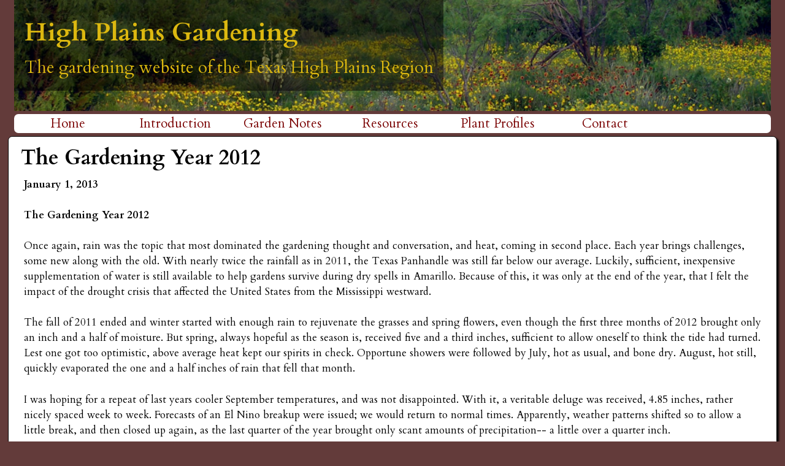

--- FILE ---
content_type: text/html; charset=utf-8
request_url: https://www.highplainsgardening.com/gardening-year-2012
body_size: 7992
content:
<!DOCTYPE html>
<!--[if IEMobile 7]><html class="iem7" lang="en" dir="ltr"><![endif]-->
<!--[if lte IE 6]><html class="lt-ie9 lt-ie8 lt-ie7" lang="en" dir="ltr"><![endif]-->
<!--[if (IE 7)&(!IEMobile)]><html class="lt-ie9 lt-ie8" lang="en" dir="ltr"><![endif]-->
<!--[if IE 8]><html class="lt-ie9" lang="en" dir="ltr"><![endif]-->
<!--[if (gte IE 9)|(gt IEMobile 7)]><!--><html lang="en" dir="ltr" prefix="content: http://purl.org/rss/1.0/modules/content/ dc: http://purl.org/dc/terms/ foaf: http://xmlns.com/foaf/0.1/ og: http://ogp.me/ns# rdfs: http://www.w3.org/2000/01/rdf-schema# sioc: http://rdfs.org/sioc/ns# sioct: http://rdfs.org/sioc/types# skos: http://www.w3.org/2004/02/skos/core# xsd: http://www.w3.org/2001/XMLSchema#"><!--<![endif]-->
<head>
<meta charset="utf-8" />
<link href="https://www.highplainsgardening.com/sites/all/themes/hpg_theme/images/touch-icon-h.png" rel="apple-touch-icon-precomposed" sizes="114x114" />
<link href="https://www.highplainsgardening.com/sites/all/themes/hpg_theme/images/touch-icon-m.png" rel="apple-touch-icon-precomposed" sizes="72x72" />
<link href="https://www.highplainsgardening.com/sites/all/themes/hpg_theme/images/touch-icon-l.png" rel="apple-touch-icon-precomposed" />
<link href="https://www.highplainsgardening.com/sites/all/themes/hpg_theme/images/touch-icon-l.png" rel="shortcut icon" />
<meta name="Generator" content="Drupal 7 (http://drupal.org)" />
<link rel="canonical" href="/gardening-year-2012" />
<link rel="shortlink" href="/node/48" />
<link rel="shortcut icon" href="https://www.highplainsgardening.com/sites/default/files/hummingbird_0.jpg" type="image/jpeg" />
<meta name="viewport" content="width=device-width, initial-scale=1" />
<meta name="MobileOptimized" content="width" />
<meta name="HandheldFriendly" content="true" />
<meta name="apple-mobile-web-app-capable" content="yes" />
<title>The Gardening Year 2012 | High Plains Gardening</title>
<style>
@import url("https://www.highplainsgardening.com/modules/system/system.base.css?s5tsb6");
@import url("https://www.highplainsgardening.com/modules/system/system.menus.css?s5tsb6");
@import url("https://www.highplainsgardening.com/modules/system/system.messages.css?s5tsb6");
@import url("https://www.highplainsgardening.com/modules/system/system.theme.css?s5tsb6");
</style>
<style>
@import url("https://www.highplainsgardening.com/sites/all/modules/jquery_update/replace/ui/themes/base/minified/jquery.ui.core.min.css?s5tsb6");
@import url("https://www.highplainsgardening.com/sites/all/modules/jquery_update/replace/ui/themes/base/minified/jquery.ui.theme.min.css?s5tsb6");
</style>
<style>
@import url("https://www.highplainsgardening.com/modules/comment/comment.css?s5tsb6");
@import url("https://www.highplainsgardening.com/sites/all/modules/date/date_api/date.css?s5tsb6");
@import url("https://www.highplainsgardening.com/sites/all/modules/date/date_popup/themes/datepicker.1.7.css?s5tsb6");
@import url("https://www.highplainsgardening.com/sites/all/modules/fences/field.css?s5tsb6");
@import url("https://www.highplainsgardening.com/modules/node/node.css?s5tsb6");
@import url("https://www.highplainsgardening.com/modules/search/search.css?s5tsb6");
@import url("https://www.highplainsgardening.com/modules/user/user.css?s5tsb6");
@import url("https://www.highplainsgardening.com/sites/all/modules/views_slideshow_xtra/views_slideshow_xtra_overlay/css/views_slideshow_xtra_overlay.css?s5tsb6");
@import url("https://www.highplainsgardening.com/sites/all/modules/views/css/views.css?s5tsb6");
</style>
<style>
@import url("https://www.highplainsgardening.com/sites/all/modules/colorbox/styles/default/colorbox_style.css?s5tsb6");
@import url("https://www.highplainsgardening.com/sites/all/modules/ctools/css/ctools.css?s5tsb6");
@import url("https://www.highplainsgardening.com/sites/all/modules/dhtml_menu/dhtml_menu.css?s5tsb6");
@import url("https://www.highplainsgardening.com/sites/all/modules/panels/css/panels.css?s5tsb6");
@import url("https://www.highplainsgardening.com/sites/all/modules/flexslider/assets/css/flexslider_img.css?s5tsb6");
@import url("https://www.highplainsgardening.com/sites/all/libraries/flexslider/flexslider.css?s5tsb6");
@import url("https://www.highplainsgardening.com/sites/all/modules/colorbox_swipe/colorbox_swipe.css?s5tsb6");
</style>
<style media="screen">
@import url("https://www.highplainsgardening.com/sites/all/themes/adaptivetheme/at_core/css/at.settings.style.headings.css?s5tsb6");
@import url("https://www.highplainsgardening.com/sites/all/themes/adaptivetheme/at_core/css/at.settings.style.image.css?s5tsb6");
@import url("https://www.highplainsgardening.com/sites/all/themes/adaptivetheme/at_core/css/at.settings.style.floatblocks.css?s5tsb6");
@import url("https://www.highplainsgardening.com/sites/all/themes/adaptivetheme/at_core/css/at.layout.css?s5tsb6");
@import url("https://www.highplainsgardening.com/sites/all/themes/hpg_theme/css/global.base.css?s5tsb6");
@import url("https://www.highplainsgardening.com/sites/all/themes/hpg_theme/css/global.styles.css?s5tsb6");
</style>
<link rel="stylesheet" href="https://www.highplainsgardening.com/sites/default/files/adaptivetheme/hpg_theme_files/hpg_theme.responsive.layout.css?s5tsb6" media="only screen" />
<style media="screen">
@import url("https://www.highplainsgardening.com/sites/default/files/adaptivetheme/hpg_theme_files/hpg_theme.fonts.css?s5tsb6");
</style>
<link rel="stylesheet" href="https://www.highplainsgardening.com/sites/all/themes/hpg_theme/css/responsive.smartphone.portrait.css?s5tsb6" media="only screen and (max-width:480px)" />
<link rel="stylesheet" href="https://www.highplainsgardening.com/sites/all/themes/hpg_theme/css/responsive.smartphone.landscape.css?s5tsb6" media="only screen and (min-width:481px) and (max-width:579px)" />
<link rel="stylesheet" href="https://www.highplainsgardening.com/sites/all/themes/hpg_theme/css/responsive.tablet.portrait.css?s5tsb6" media="only screen and (min-width:580px) and (max-width:768px)" />
<link rel="stylesheet" href="https://www.highplainsgardening.com/sites/all/themes/hpg_theme/css/responsive.tablet.landscape.css?s5tsb6" media="only screen and (min-width:769px) and (max-width:1024px)" />
<link rel="stylesheet" href="https://www.highplainsgardening.com/sites/all/themes/hpg_theme/css/responsive.desktop.css?s5tsb6" media="only screen and (min-width:1025px)" />
<style>
@import url("https://www.highplainsgardening.com/sites/default/files/fontyourface/font.css?s5tsb6");
</style>
<link rel="stylesheet" href="https://fonts.googleapis.com/css?family=Cardo:700,regular&amp;subset=greek-ext" media="all" />
<script src="https://www.highplainsgardening.com/sites/all/modules/jquery_update/replace/jquery/1.7/jquery.min.js?v=1.7.2"></script>
<script src="https://www.highplainsgardening.com/misc/jquery-extend-3.4.0.js?v=1.7.2"></script>
<script src="https://www.highplainsgardening.com/misc/jquery.once.js?v=1.2"></script>
<script src="https://www.highplainsgardening.com/misc/drupal.js?s5tsb6"></script>
<script src="https://www.highplainsgardening.com/sites/all/modules/jquery_update/replace/ui/ui/minified/jquery.ui.core.min.js?v=1.10.2"></script>
<script src="https://www.highplainsgardening.com/sites/all/modules/views_slideshow_xtra/views_slideshow_xtra_overlay/js/views_slideshow_xtra_overlay.js?s5tsb6"></script>
<script src="https://www.highplainsgardening.com/sites/all/libraries/colorbox/jquery.colorbox-min.js?s5tsb6"></script>
<script src="https://www.highplainsgardening.com/sites/all/modules/colorbox/js/colorbox.js?s5tsb6"></script>
<script src="https://www.highplainsgardening.com/sites/all/modules/colorbox/styles/default/colorbox_style.js?s5tsb6"></script>
<script src="https://www.highplainsgardening.com/sites/all/modules/dhtml_menu/dhtml_menu.js?s5tsb6"></script>
<script src="https://www.highplainsgardening.com/sites/all/modules/image_caption/image_caption.min.js?s5tsb6"></script>
<script src="https://www.highplainsgardening.com/sites/all/libraries/flexslider/jquery.flexslider-min.js?s5tsb6"></script>
<script src="https://www.highplainsgardening.com/sites/all/modules/google_analytics/googleanalytics.js?s5tsb6"></script>
<script>(function(i,s,o,g,r,a,m){i["GoogleAnalyticsObject"]=r;i[r]=i[r]||function(){(i[r].q=i[r].q||[]).push(arguments)},i[r].l=1*new Date();a=s.createElement(o),m=s.getElementsByTagName(o)[0];a.async=1;a.src=g;m.parentNode.insertBefore(a,m)})(window,document,"script","https://www.google-analytics.com/analytics.js","ga");ga("create", "UA-59489227-1", {"cookieDomain":"auto"});ga("send", "pageview");</script>
<script src="https://www.highplainsgardening.com/sites/all/themes/hpg_theme/responsive-views-slideshow.js?s5tsb6"></script>
<script>jQuery.extend(Drupal.settings, {"basePath":"\/","pathPrefix":"","ajaxPageState":{"theme":"hpg_theme","theme_token":"wlwEbYPX4IcQW33Ft1D3eTrrpLgoqly9KY4H8LxkmOY","js":{"sites\/all\/modules\/flexslider\/assets\/js\/flexslider.load.js":1,"sites\/all\/libraries\/jquery.event.move\/js\/jquery.event.move.js":1,"sites\/all\/libraries\/jquery.event.swipe\/js\/jquery.event.swipe.js":1,"sites\/all\/modules\/colorbox_swipe\/colorbox_swipe.js":1,"sites\/all\/modules\/jquery_update\/replace\/jquery\/1.7\/jquery.min.js":1,"misc\/jquery-extend-3.4.0.js":1,"misc\/jquery.once.js":1,"misc\/drupal.js":1,"sites\/all\/modules\/jquery_update\/replace\/ui\/ui\/minified\/jquery.ui.core.min.js":1,"sites\/all\/modules\/views_slideshow_xtra\/views_slideshow_xtra_overlay\/js\/views_slideshow_xtra_overlay.js":1,"sites\/all\/libraries\/colorbox\/jquery.colorbox-min.js":1,"sites\/all\/modules\/colorbox\/js\/colorbox.js":1,"sites\/all\/modules\/colorbox\/styles\/default\/colorbox_style.js":1,"sites\/all\/modules\/dhtml_menu\/dhtml_menu.js":1,"sites\/all\/modules\/image_caption\/image_caption.min.js":1,"sites\/all\/libraries\/flexslider\/jquery.flexslider-min.js":1,"sites\/all\/modules\/google_analytics\/googleanalytics.js":1,"0":1,"sites\/all\/themes\/hpg_theme\/responsive-views-slideshow.js":1},"css":{"modules\/system\/system.base.css":1,"modules\/system\/system.menus.css":1,"modules\/system\/system.messages.css":1,"modules\/system\/system.theme.css":1,"misc\/ui\/jquery.ui.core.css":1,"misc\/ui\/jquery.ui.theme.css":1,"modules\/comment\/comment.css":1,"sites\/all\/modules\/date\/date_api\/date.css":1,"sites\/all\/modules\/date\/date_popup\/themes\/datepicker.1.7.css":1,"modules\/field\/theme\/field.css":1,"modules\/node\/node.css":1,"modules\/search\/search.css":1,"modules\/user\/user.css":1,"sites\/all\/modules\/views_slideshow_xtra\/views_slideshow_xtra_overlay\/css\/views_slideshow_xtra_overlay.css":1,"sites\/all\/modules\/views\/css\/views.css":1,"sites\/all\/modules\/colorbox\/styles\/default\/colorbox_style.css":1,"sites\/all\/modules\/ctools\/css\/ctools.css":1,"sites\/all\/modules\/dhtml_menu\/dhtml_menu.css":1,"sites\/all\/modules\/panels\/css\/panels.css":1,"sites\/all\/modules\/flexslider\/assets\/css\/flexslider_img.css":1,"sites\/all\/libraries\/flexslider\/flexslider.css":1,"sites\/all\/modules\/colorbox_swipe\/colorbox_swipe.css":1,"sites\/all\/themes\/adaptivetheme\/at_core\/css\/at.settings.style.headings.css":1,"sites\/all\/themes\/adaptivetheme\/at_core\/css\/at.settings.style.image.css":1,"sites\/all\/themes\/adaptivetheme\/at_core\/css\/at.settings.style.floatblocks.css":1,"sites\/all\/themes\/adaptivetheme\/at_core\/css\/at.layout.css":1,"sites\/all\/themes\/hpg_theme\/css\/global.base.css":1,"sites\/all\/themes\/hpg_theme\/css\/global.styles.css":1,"public:\/\/adaptivetheme\/hpg_theme_files\/hpg_theme.responsive.layout.css":1,"public:\/\/adaptivetheme\/hpg_theme_files\/hpg_theme.fonts.css":1,"sites\/all\/themes\/hpg_theme\/css\/responsive.smartphone.portrait.css":1,"sites\/all\/themes\/hpg_theme\/css\/responsive.smartphone.landscape.css":1,"sites\/all\/themes\/hpg_theme\/css\/responsive.tablet.portrait.css":1,"sites\/all\/themes\/hpg_theme\/css\/responsive.tablet.landscape.css":1,"sites\/all\/themes\/hpg_theme\/css\/responsive.desktop.css":1,"sites\/default\/files\/fontyourface\/font.css":1,"https:\/\/fonts.googleapis.com\/css?family=Cardo:700,regular\u0026subset=greek-ext":1}},"colorbox":{"transition":"fade","speed":"200","opacity":"0.85","slideshow":false,"slideshowAuto":false,"slideshowSpeed":"2500","slideshowStart":"start slideshow","slideshowStop":"stop slideshow","current":"{current} of {total}","previous":"\u00ab Prev","next":"Next \u00bb","close":"Close","overlayClose":true,"returnFocus":true,"maxWidth":"98%","maxHeight":"98%","initialWidth":"300","initialHeight":"250","fixed":true,"scrolling":true,"mobiledetect":true,"mobiledevicewidth":"320px"},"dhtmlMenu":{"nav":"open","animation":{"effects":{"height":"height","opacity":"opacity"},"speed":500},"effects":{"siblings":"close-same-tree","children":"none","remember":0},"filter":{"type":"blacklist","list":[]}},"flexslider":{"optionsets":{"banner":{"namespace":"flex-","selector":".slides \u003E li","easing":"swing","direction":"vertical","reverse":false,"smoothHeight":false,"startAt":0,"animationSpeed":600,"initDelay":0,"useCSS":true,"touch":false,"video":false,"keyboard":false,"multipleKeyboard":false,"mousewheel":0,"controlsContainer":".flex-control-nav-container","sync":"","asNavFor":"","itemWidth":0,"itemMargin":0,"minItems":0,"maxItems":0,"move":0,"animation":"fade","slideshow":true,"slideshowSpeed":"7000","directionNav":false,"controlNav":false,"prevText":"Previous","nextText":"Next","pausePlay":false,"pauseText":"Pause","playText":"Play","randomize":false,"thumbCaptions":false,"thumbCaptionsBoth":false,"animationLoop":true,"pauseOnAction":true,"pauseOnHover":false,"manualControls":""}},"instances":{"flexslider-1":"banner"}},"googleanalytics":{"trackOutbound":1,"trackMailto":1,"trackDownload":1,"trackDownloadExtensions":"7z|aac|arc|arj|asf|asx|avi|bin|csv|doc(x|m)?|dot(x|m)?|exe|flv|gif|gz|gzip|hqx|jar|jpe?g|js|mp(2|3|4|e?g)|mov(ie)?|msi|msp|pdf|phps|png|ppt(x|m)?|pot(x|m)?|pps(x|m)?|ppam|sld(x|m)?|thmx|qtm?|ra(m|r)?|sea|sit|tar|tgz|torrent|txt|wav|wma|wmv|wpd|xls(x|m|b)?|xlt(x|m)|xlam|xml|z|zip","trackColorbox":1},"urlIsAjaxTrusted":{"\/search\/node":true}});</script>
</head>
<body class="html not-front not-logged-in no-sidebars page-node page-node- page-node-48 node-type-garden-note site-name-hidden">
  <div id="skip-link">
    <a href="#main-content" class="element-invisible element-focusable">Skip to main content</a>
  </div>
    <div id="page" class="container page ssc-n ssw-n ssa-l sss-n btc-n btw-b bta-l bts-n ntc-n ntw-b nta-l nts-n ctc-n ctw-b cta-l cts-n ptc-n ptw-b pta-l pts-n">

  <!-- region: Leaderboard -->
  
  <header id="header" class="clearfix" role="banner">

          <!-- start: Branding -->
      <div id="branding" class="branding-elements clearfix">

        
                  <!-- start: Site name and Slogan hgroup -->
          <hgroup class="element-invisible" id="name-and-slogan">

                          <h1 class="element-invisible" id="site-name"><a href="/" title="Home page">High Plains Gardening</a></h1>
            
            
          </hgroup><!-- /end #name-and-slogan -->
        
      </div><!-- /end #branding -->
    
    <!-- region: Header -->
    <div class="region region-header"><div class="region-inner clearfix"><div id="block-views-flexsider-banner-block" class="block block-views no-title" ><div class="block-inner clearfix">  
  
  <div class="block-content content"><div class="view view-flexsider-banner view-id-flexsider_banner view-display-id-block view-dom-id-2c15e960f6abea8d31ca99d62220a185">
        
  
  
      <div class="view-content">
      <div  id="flexslider-1" class="flexslider optionset-banner">
  <ul class="slides"><li><article id="node-436" class="node node-banner-slide article ia-n clearfix" about="/banner-5" typeof="sioc:Item foaf:Document" role="article">

  <div class="slide-image">
    <div class="field field-name-field-banner-image field-type-image field-label-hidden view-mode-flexslider"><div class="field-items"><figure class="clearfix field-item even"><img typeof="foaf:Image" class="image-style-banner-slide" src="https://www.highplainsgardening.com/sites/default/files/styles/banner_slide/public/banners/banner5.png?itok=2vOCTtwI" width="1024" height="150" alt="" /></figure></div></div>  </div>
  <div class="slide-overlay">
    <div class="slide-overlay-inner">
      <h1>High Plains Gardening</h1>
      <p>The gardening website of the Texas High Plains Region</p>
    </div>
  </div>

</article>
</li>
<li><article id="node-435" class="node node-banner-slide article ia-n clearfix" about="/banner-4" typeof="sioc:Item foaf:Document" role="article">

  <div class="slide-image">
    <div class="field field-name-field-banner-image field-type-image field-label-hidden view-mode-flexslider"><div class="field-items"><figure class="clearfix field-item even"><img typeof="foaf:Image" class="image-style-banner-slide" src="https://www.highplainsgardening.com/sites/default/files/styles/banner_slide/public/banners/banner4.png?itok=oe4fnicC" width="1024" height="150" alt="" /></figure></div></div>  </div>
  <div class="slide-overlay">
    <div class="slide-overlay-inner">
      <h1>High Plains Gardening</h1>
      <p>The gardening website of the Texas High Plains Region</p>
    </div>
  </div>

</article>
</li>
<li><article id="node-434" class="node node-banner-slide article ia-n clearfix" about="/banner-3" typeof="sioc:Item foaf:Document" role="article">

  <div class="slide-image">
    <div class="field field-name-field-banner-image field-type-image field-label-hidden view-mode-flexslider"><div class="field-items"><figure class="clearfix field-item even"><img typeof="foaf:Image" class="image-style-banner-slide" src="https://www.highplainsgardening.com/sites/default/files/styles/banner_slide/public/banners/banner3.png?itok=IiDUCc0o" width="1024" height="150" alt="" /></figure></div></div>  </div>
  <div class="slide-overlay">
    <div class="slide-overlay-inner">
      <h1>High Plains Gardening</h1>
      <p>The gardening website of the Texas High Plains Region</p>
    </div>
  </div>

</article>
</li>
<li><article id="node-433" class="node node-banner-slide article ia-n clearfix" about="/banner2" typeof="sioc:Item foaf:Document" role="article">

  <div class="slide-image">
    <div class="field field-name-field-banner-image field-type-image field-label-hidden view-mode-flexslider"><div class="field-items"><figure class="clearfix field-item even"><img typeof="foaf:Image" class="image-style-banner-slide" src="https://www.highplainsgardening.com/sites/default/files/styles/banner_slide/public/banners/banner2.png?itok=zLUTUSK7" width="1024" height="150" alt="" /></figure></div></div>  </div>
  <div class="slide-overlay">
    <div class="slide-overlay-inner">
      <h1>High Plains Gardening</h1>
      <p>The gardening website of the Texas High Plains Region</p>
    </div>
  </div>

</article>
</li>
<li><article id="node-406" class="node node-banner-slide article ia-n clearfix" about="/yellow-and-purple-flowers" typeof="sioc:Item foaf:Document" role="article">

  <div class="slide-image">
    <div class="field field-name-field-banner-image field-type-image field-label-hidden view-mode-flexslider"><div class="field-items"><figure class="clearfix field-item even"><img typeof="foaf:Image" class="image-style-banner-slide" src="https://www.highplainsgardening.com/sites/default/files/styles/banner_slide/public/banners/banner1.png?itok=X1ZEpXl0" width="1024" height="150" alt="" /></figure></div></div>  </div>
  <div class="slide-overlay">
    <div class="slide-overlay-inner">
      <h1>High Plains Gardening</h1>
      <p>The gardening website of the Texas High Plains Region</p>
    </div>
  </div>

</article>
</li>
</ul></div>
    </div>
  
  
  
  
  
  
</div></div>
  </div></div></div></div>
  </header>

  <!-- Navigation elements -->
    <div id="primary-menu-bar" class="nav clearfix"><nav  role="navigation" class="primary-menu-wrapper menu-wrapper clearfix"><h2 class="element-invisible">Main menu</h2><ul class="menu primary-menu clearfix"><li class="menu-218 first"><a href="/">Home</a></li><li class="menu-1615"><a href="/introduction">Introduction</a></li><li class="menu-1550"><a href="/garden-notes">Garden Notes</a></li><li class="menu-1617"><a href="/resources-gardening">Resources</a></li><li class="menu-1659"><a href="/plant-profiles">Plant Profiles</a></li><li class="menu-1639 last"><a href="/contact-angie-hanna">Contact</a></li></ul></nav></div>  
  <!-- Breadcrumbs -->
  
  <!-- Messages and Help -->
    
  <!-- region: Secondary Content -->
  
  <div id="columns" class="columns clearfix">
    <div id="content-column" class="content-column" role="main">
      <div class="content-inner">

        <!-- region: Highlighted -->
        
        <section id="main-content">

          
                      <header id="main-content-header" class="clearfix">

                              <h1 id="page-title">
                  The Gardening Year 2012                </h1>
              
              
            </header>
          
          <!-- region: Main Content -->
                      <div id="content" class="region">
              <div id="block-system-main" class="block block-system no-title" >  
  
  <article id="node-48" class="node node-garden-note article ia-n clearfix" about="/gardening-year-2012" typeof="sioc:Item foaf:Document" role="article">
  
  
  
  <div class="node-content">
    <div class="field field-name-body field-type-text-with-summary field-label-hidden view-mode-full"><div class="field-items"><div class="field-item even" property="content:encoded"> <p><strong>January 1, 2013</strong></p>
<p><strong>The Gardening Year 2012</strong></p>
<p>Once again, rain was the topic that most dominated the gardening thought and conversation, and heat, coming in second place. Each year brings challenges, some new along with the old. With nearly twice the rainfall as in 2011, the Texas Panhandle was still far below our average. Luckily, sufficient, inexpensive supplementation of water is still available to help gardens survive during dry spells in Amarillo. Because of this, it was only at the end of the year, that I felt the impact of the drought crisis that affected the United States from the Mississippi westward.</p>
<p>The fall of 2011 ended and winter started with enough rain to rejuvenate the grasses and spring flowers, even though the first three months of 2012 brought only an inch and a half of moisture. But spring, always hopeful as the season is, received five and a third inches, sufficient to allow oneself to think the tide had turned. Lest one got too optimistic, above average heat kept our spirits in check. Opportune showers were followed by July, hot as usual, and bone dry. August, hot still, quickly evaporated the one and a half inches of rain that fell that month.</p>
<p>I was hoping for a repeat of last years cooler September temperatures, and was not disappointed. With it, a veritable deluge was received, 4.85 inches, rather nicely spaced week to week. Forecasts of an El Nino breakup were issued; we would return to normal times. Apparently, weather patterns shifted so to allow a little break, and then closed up again, as the last quarter of the year brought only scant amounts of precipitation-- a little over a quarter inch.</p>
<p>In all, about thirteen and three quarters inches of precipitation were recorded at our home, surprisingly more than the official total. But as we observe, rain falls much as colors are scattered on a patchwork quilt. Likewise hail falls indiscriminately on xeriscape and vegetable gardens alike. As is customary, my few hostas and other large leaf plants suffered dings and tears thrice in early spring, and not again after. My frost sensitive succulents hadn't yet emerged from winter's protection and made it through the year undented for a change. However some north side growers were hammered out by hail at September's end.</p>
<p>We had more clouds in 2012 than 2011. I gauge this by the numerous notations in my journal where I recorded amounts of moisture that were too little to be measured: 14 notations of traces, and 6 incidents of sprinkles noted. Many days looked promising but ended without fulfillment, not even with a drop. Tell me, if a drop falls from heaven, unnoticed, before evaporating, is it rain?</p>
<p>But because of timeliness of the rain we did receive, it seemed to me a much better year than that horrible hot and dry year of 2011. How far have I come, in only the second year of a devastating drought, to view 14 inches as a better year, even a good year, when our expectations had demanded 20 inches every other year? Grasses and forbes returned in a limited way in the spring restoring a sense of normality. Garden blooms appeared normal in quantity, though weeks earlier than usual for nearly all flower genera, sometimes blooming as much as 6 weeks early. Month after month was pronounced the hottest average on record in many regions, thankfully for us, again, not as severe as 2011. It wasn't just the warmer daytime highs that affect plants blooming, but the nighttime highs, which exceeded norms much of the year.</p>
<p>Surprisingly, the early blooms didn't appear to hurt longevity of flower displays. With no damaging spring freezes, once we passed our last freeze on March 20<sup>th</sup> (low of 25°), the closest we came to a frost was April 4<sup>th</sup> coming in at 35°, not cold enough to matter to anything but sub-tropicals set out too early. Even mid summer flowers took the initiative to bloom a month or more before schedule.</p>
<p>Because of September's abundant rainfall, once again Amarillo experienced an exceptional autumnal display in both leaf and flower. There is no better time to live in the Texas Panhandle than the fall, nor better place on the globe. The fall season after spring's high winds, followed by summer's high temperatures on the High Plains is ideal. Fall's temperatures, though still warmer on the average, managed to interrupt the bloom cycle only slightly by falling briefly to 32° on October 8<sup>th</sup>, then freezing more definitely at the end of October – a little frost on the Halloween pumpkin this year. Frost blankets thrown over tender plants could prolong the harvest. By Thanksgiving, I thought the weather normalized for year's end, wishing it were warmer throughout December once again.</p>
<p>One problem I wrestled with was seasonality. My timing for planting seeds and plants was out of sync with our unseasonable conditions. The warmer spring wreaked havoc with cool season crops unless one guessed right on early planting. Spring's volatility teaches a gardener patience. But if one waited, the early soil warming caused early bolting as well. Many annual and perennial plants died again in late spring planting, and probably most if planted in summer (not a good idea in the best of years, but still possible). Walking the tightrope to seek an optimal planting timeline is risky at best.</p>
<p>Fall brought some ups and downs of temperatures, early cooling around Labor Day, then hot again. I, at least, had trouble with fall vegetable germination of spinach, carrots and mache. Was the soil to hot the first few times I tried? I still don't know. We can't always blame failure on the seeds themselves. Sadly, there will be no mache in our salads this winter.</p>
<p>Lettuce quickly germinated and grew fast, so fast that by winter it was overgrown. Timing is everything. A rabbit would have helped to check its growth. My small raised winter vegetables beds allowed for only a few successive sowings.</p>
<p>But the real blow conditions wrought was realized upon learning of the closing of one of our most esteemed nurseries and mail order supplier. High Country Gardens and Santa Fe Greenhouses closed their business at the end of November. A perfect storm of drought, wild fires, economic recession and big box home improvement competition came together causing reduced sales that couldn't be overcome. Not a day goes by that I am not saddened to know that I will not receive another High Country Gardens catalog in the mail. Their closing creates a void in supply for the variety and new plant introductions they are known for. There has been no greater influence on my gardening and horticulture knowledge of plants for our southwest gardens then David Salman's High Country Gardens catalog and Santa Fe Greenhouse retail store, an influence felt by many throughout the west. They will be sorely missed.</p>
<p>On the bright side, we are not adrift on our own. Our own local grower and nurseryman, Neal Hinders at Canyon's Edge Plants, is already busy preparing for the 2013 gardening season. I am looking forward to the many plant delights he'll have ready for us to nurture and enjoy. Our support for it's continuance is crucial lest similar circumstances prevail.</p>
<p>2012 brought ups and downs, highs and lows just as any year. More than a few days brought to mind images of the dust bowl era, as we were so well reminded this November on PBS. With the experience of the past two years, and the knowledge of our climate's centuries of semi-arid history, what is a High Plains Gardener to do? To start the new year, I'll offer a few suggestions, or resolutions, to meet the demands our changing climate makes on gardening.</p>
<p>Happy New Gardening Year!</p>
<p>Angie Hanna</p>
<p> </p>
 </div></div></div>  </div>

  
  
  <span property="dc:title" content="The Gardening Year 2012" class="rdf-meta element-hidden"></span><span property="sioc:num_replies" content="0" datatype="xsd:integer" class="rdf-meta element-hidden"></span></article>

  </div>            </div>
          
          <!-- Feed icons (RSS, Atom icons etc -->
          
          
        </section><!-- /end #main-content -->

        <!-- region: Content Aside -->
        
      </div><!-- /end .content-inner -->
    </div><!-- /end #content-column -->

    <!-- regions: Sidebar first and Sidebar second -->
        
  </div><!-- /end #columns -->

  <!-- region: Tertiary Content -->
  
  <!-- region: Footer -->
  
</div>
  <script src="https://www.highplainsgardening.com/sites/all/modules/flexslider/assets/js/flexslider.load.js?s5tsb6"></script>
<script src="https://www.highplainsgardening.com/sites/all/libraries/jquery.event.move/js/jquery.event.move.js?s5tsb6"></script>
<script src="https://www.highplainsgardening.com/sites/all/libraries/jquery.event.swipe/js/jquery.event.swipe.js?s5tsb6"></script>
<script src="https://www.highplainsgardening.com/sites/all/modules/colorbox_swipe/colorbox_swipe.js?s5tsb6"></script>
</body>
</html>


--- FILE ---
content_type: text/css
request_url: https://www.highplainsgardening.com/sites/all/themes/hpg_theme/css/responsive.desktop.css?s5tsb6
body_size: 338
content:
/*
 *   Important Information about this CSS File
 *
 * - Do not delete or rename this file, if you do not use it leave it blank (delete
 *   everything) and the file will be skipped when you enable Production Mode in
 *   the Global theme settings.
 *
 * - Read the _README file in this directory, it contains useful help and other information.
 */
.region-sidebar-second {
    margin-left: -32% !important;
    width: 32% !important;
}



.sidebar-second .content-inner {
   
    margin-right: 33% !important;
}

.front .region-sidebar-second {
    margin-left: -49% !important;
    width: 49% !important;
}

 .front .content-inner {
    margin-right: 50% !important;
		margin-left:0 !important;
}

.article-column {

width:46.5%
}

.views-slideshow-xtra-overlay {
padding-bottom:10px;
height:72%;
}

.overlay-header {
font-size:42px;
color:#dcb810;
margin-top:-10px;
}

.overlay-slogan {
font-size:24px;
color:#dcb810;
/*margin-top:5px;*/
}

.nav li,
.nav ul.menu li {
  display: inline;
  float: left;
  list-style: none;
  margin-left: 0px;
	margin-right:0px;
	margin-top: 0px;
	margin-bottom:0px;

width:14.2%;
}

.nav li a,
.nav ul.menu li a {
  display: block;
  white-space: nowrap;
  /*padding: 0 10px;*/
}

.image-alter-front{
float:right;
}


.view-flexsider-banner .slide-overlay {
  max-width: 90%;
  padding: 1em ;
}


.view-flexsider-banner .slide-overlay h1 {
  line-height:1.25em;
  margin:0.25em 0;
  font-size: 2.5em;
}

.view-flexsider-banner .slide-overlay p {
  font-size:1.66em;
  margin:0;
}

--- FILE ---
content_type: text/css
request_url: https://www.highplainsgardening.com/sites/all/modules/colorbox_swipe/colorbox_swipe.css?s5tsb6
body_size: -163
content:
/**
 * Prevent unwanted selection that may happen on swipe.
 */
#colorbox {
  -moz-user-select: none;
  -khtml-user-select: none;
  -webkit-user-select: none;
  user-select: none;
}


--- FILE ---
content_type: text/css
request_url: https://www.highplainsgardening.com/sites/all/themes/hpg_theme/css/global.styles.css?s5tsb6
body_size: 7946
content:

.colored-sidebar {
-moz-border-radius: 7px 7px 7px 7px;
  -ms-border-radius: 7px 7px 7px 7px;
  -o-border-radius: 7px 7px 7px 7px;
  -khtml-border-radius: 7px 7px 7px 7px;
  -webkit-border-radius: 7px 7px 7px 7px;
  border-radius: 7px 7px 7px 7px;

	background-color:#DCE3E3;
	float:right;
	margin:10px;
	padding:10px;
	color:#000000;
	width:25%;
}

.colored-sidebar-left {
-moz-border-radius: 7px 7px 7px 7px;
  -ms-border-radius: 7px 7px 7px 7px;
  -o-border-radius: 7px 7px 7px 7px;
  -khtml-border-radius: 7px 7px 7px 7px;
  -webkit-border-radius: 7px 7px 7px 7px;
  border-radius: 7px 7px 7px 7px;

	background-color:#DCE3E3;
	float:left;
	margin:10px;
	padding:10px;
	color:#000000;
	width:25%;
}

.views-slideshow-xtra-overlay {
background-image: url('../images/trans-black.png');
/*height:96px;*/

padding-left:20px;
padding-right:20px;
}


.page-node-305 .views-field-field-article-category {
display:none;
}

.front .block-content  ul 
 {
padding:0px 0px 0px 0px !important;
margin-left:-10px;
}
.front li.views-fluid-grid-item {
border:none !important;
}

.nav ul.primary-menu li{

text-align:center;
}

.node {
padding:5px;
}

.views-label-field-article-category {
font-weight:bold;
}

.front .view-article-category-eva {
display:none;
}

.view-article-category-jump-menu {
margin-bottom:10px;
}


.view-featured-plants-list .field-name-field-pictures {
float:left;
margin-right:10px;
/*margin-top:10px;*/
}

.view-featured-plants-list .views-field-view-node {
clear:left;
}

.view-taxonomy-term .field-name-field-pictures{
float:left;
margin-right:10px;
margin-top:10px;
}



#primary-menu-bar {

margin: 0 auto;
margin-top:-15px;
margin-bottom:5px;
}

.views_slideshow_cycle_main {
  width: 100%;
  float: left;
}
.views_slideshow_cycle_main .views-slideshow-cycle-main-frame {
  width: 100% !important;
  height: auto;
}
.views_slideshow_cycle_main .views-slideshow-cycle-main-frame-row {
  width: 100% !important;
  height: auto;
}
.views_slideshow_cycle_main .field-content {
  max-width: 100%;
  width: 100%;
}
.views_slideshow_cycle_main .field-content img {
  max-width: 100%;
  width: 100%;
  height: auto;
  margin: 0;
  padding: 0;
}


.block-views-top-banner-slider-block {


margin: 0 auto;

}

.views-field-field-banner-image {


margin:0 auto;
}

.views-field-field-banner-image img{


margin:0 !important;
border:none;
}

img {
margin:5px;
}

.views-exposed-form .views-exposed-widget{
display:inline-table;
float:none !important;
}

.col-1 {
left:0px;
width:31%;

}
.col-2 {
left:32%;
width:31%;
}
.col-3 {
left:64%;
width:32%;
display:inline-block;
}

#block-facebook-boxes-fb-like iframe{
text-align:center;
margin:0 auto;
margin-top:10px;
}


.article-column {
float:left;
/*width:46.5%;
height:350px;*/
padding:5px;

margin-bottom:15px;
border:solid 1px #dcdcdc;
-moz-border-radius: 7px 7px 7px 7px;
  -ms-border-radius: 7px 7px 7px 7px;
  -o-border-radius: 7px 7px 7px 7px;
  -khtml-border-radius: 7px 7px 7px 7px;
  -webkit-border-radius: 7px 7px 7px 7px;
  border-radius: 7px 7px 7px 7px;
	
		-webkit-box-shadow: 3px 3px 3px #dcdcdc;
   -khtml-box-shadow: 3px 3px 3px #dcdcdc;
    -icab-box-shadow: 3px 3px 3px #dcdcdc;
     -moz-box-shadow: 3px 3px 3px #dcdcdc;
       -o-box-shadow: 3px 3px 3px #dcdcdc;
          box-shadow: 3px 3px 3px #dcdcdc;
}

.first-article-column{

margin-right:1%;
clear:left;
}

.last-article-column{

}



.view-terms-in-category-menu .views-row, .view-terms-in-category-menu .views-field {
display:inline;
margin-right:3px;
}
.page-taxonomy-term  .field-name-field-pictures{
float:left;
}

.page-taxonomy-term .field-name-node-link{
clear:left;
}

/*.view-taxonomy-term .view-header{
width:32%;
float:right;

}

.view-taxonomy-term .view-content{
width:65%;
float:left;

}*/

.view-terms-in-category-menu .view-header{
width:100%;
float:none;
}

.view-terms-in-category-menu .view-content{
width:100%;
float:none;
}

.view-show-term-fields .view-content {
width:100%;
float:none;
}

.view-show-term-fields .view-header {
width:100%;
float:none;
}

.page-taxonomy-term-1 .view-taxonomy-term .view-header {
width:100%;
float:none;
display:none;
} 

.page-taxonomy-term-1 .view-taxonomy-term .view-content {
width:100%;
float:none;

}
 
.page-taxonomy-term-2 .view-taxonomy-term .view-header {
width:100%;
float:none;
display:none;
} 

.page-taxonomy-term-2 .view-taxonomy-term .view-content {
width:100%;
float:none;

}

.page-taxonomy-term-3 .view-taxonomy-term .view-header {
width:100%;
float:none;
display:none;
} 

.page-taxonomy-term-3 .view-taxonomy-term .view-content {
width:100%;
float:none;

}

.page-taxonomy-term-4 .view-taxonomy-term .view-header {
width:100%;
float:none;
display:none;
} 

.page-taxonomy-term-4 .view-taxonomy-term .view-content {
width:100%;
float:none;

}

.page-taxonomy-term-5 .view-taxonomy-term .view-header {
width:100%;
float:none;
display:none;
} 

.page-taxonomy-term-5 .view-taxonomy-term .view-content {
width:100%;
float:none;

}

.page-taxonomy-term-77 .view-taxonomy-term .view-header {
width:100%;
float:none;
display:none;
} 

.page-taxonomy-term-77 .view-taxonomy-term .view-content {
width:100%;
float:none;

}

.page-taxonomy-term-6 .view-taxonomy-term .view-header {
width:100%;
float:none;
display:none;
} 

.page-taxonomy-term-6 .view-taxonomy-term .view-content {
width:100%;
float:none;

}

.page-taxonomy-term-7 .view-taxonomy-term .view-header {
width:100%;
float:none;
display:none;
} 

.page-taxonomy-term-7 .view-taxonomy-term .view-content {
width:100%;
float:none;

}

.page-taxonomy-term-8 .view-taxonomy-term .view-header {
width:100%;
float:none;
display:none;
} 

.page-taxonomy-term-8 .view-taxonomy-term .view-content {
width:100%;
float:none;

}

.page-taxonomy-term-9 .view-taxonomy-term .view-header {
width:100%;
float:none;
display:none;
} 

.page-taxonomy-term-9 .view-taxonomy-term .view-content {
width:100%;
float:none;

}

.page-taxonomy-term-10 .view-taxonomy-term .view-header {
width:100%;
float:none;
display:none;
} 

.page-taxonomy-term-10 .view-taxonomy-term .view-content {
width:100%;
float:none;

}

.page-taxonomy-term-11 .view-taxonomy-term .view-header {
width:100%;
float:none;
display:none;
} 

.page-taxonomy-term-11 .view-taxonomy-term .view-content {
width:100%;
float:none;

}

.view-terms-in-category-menu{
margin-left:10px;
}

.page-node-74  .views-field-field-article-category {
display:none;
}

.page-node-72  .views-field-field-article-category {
display:none;
}

.page-node-73  .views-field-field-article-category {
display:none;
}



.view-latest-garden-notes{
border:solid 1px #dcdcdc;
background-color:#Ffffff;
-moz-border-radius: 7px 7px 7px 7px;
  -ms-border-radius: 7px 7px 7px 7px;
  -o-border-radius: 7px 7px 7px 7px;
  -khtml-border-radius: 7px 7px 7px 7px;
  -webkit-border-radius: 7px 7px 7px 7px;
  border-radius: 7px 7px 7px 7px;
	
		-webkit-box-shadow: 3px 3px 3px #dcdcdc;
   -khtml-box-shadow: 3px 3px 3px #dcdcdc;
    -icab-box-shadow: 3px 3px 3px #dcdcdc;
     -moz-box-shadow: 3px 3px 3px #dcdcdc;
       -o-box-shadow: 3px 3px 3px #dcdcdc;
          box-shadow: 3px 3px 3px #dcdcdc;
					
	margin-top:10px;
}

.view-featured-plants-list{
border:solid 1px #dcdcdc;
-moz-border-radius: 7px 7px 7px 7px;
  -ms-border-radius: 7px 7px 7px 7px;
  -o-border-radius: 7px 7px 7px 7px;
  -khtml-border-radius: 7px 7px 7px 7px;
  -webkit-border-radius: 7px 7px 7px 7px;
  border-radius: 7px 7px 7px 7px;
	
		-webkit-box-shadow: 0px 0px 3px #dcdcdc;
   -khtml-box-shadow: 3px 3px 3px #dcdcdc;
    -icab-box-shadow: 3px 3px 3px #dcdcdc;
     -moz-box-shadow: 3px 3px 3px #dcdcdc;
       -o-box-shadow: 3px 3px 3px #dcdcdc;
          box-shadow: 3px 3px 3px #dcdcdc;
					
	margin-top:-30px;
}

.view-article-list-block li {

}

#block-block-57{
margin-top:-20px;
margin-bottom:5px;
}

.node-type-plant-profile .field-name-field-pictures figure {
float:left;
margin-right:5px;
}

.node-type-plant-profile  .field-label{
clear:both;
}


.image-caption {
font-size:14px;
font-weight:300;
}
/*
 * @file
 * global.styles
 *
 * Styles you add here will load for all device sizes, they are "global", as
 * opposed to "responsive" styles, which only load for a given breakpoint (media
 * query) that you set in theme settings. See the README for more details.
 *
 *
 * How to use this file:
 * --------------------
 *
 * There are many empty selectors and some basic styles to act as a guide.
 * Nothing is set in stone and you can change anything - even delete all of it
 * and start with your own clean slate.
 *
 * See global.base also which includes normalize.css and some additional
 * helper classes and base styles.
 */

/* =============================================================================
 *   Base
 * ========================================================================== */

/*
 * To preserve theme settings never apply font properties to the HTML element.
 * This is critically important if you are using the Responsive JavaScript
 * feature as this relies on being able to set a pseudo font family on the HTML
 * element. If you need to set default font properties of any kind use the BODY
 * element as these can be overridden using font theme settings.
 */

html {
 /* background: #790000;*/
 background: #633b3a;
 
}
img {
border: 2px solid #bd1512;
}

body {
  font-family: "Trebuchet MS", "Helvetica Neue", Arial, Helvetica, sans-serif;
  font-size: 105%;
	width:99%;
	margin:0 auto;
}


/* =============================================================================
 *   HTML Elements
 * ========================================================================== */

h1 {}

h2 {}

h3 {}

h4 {}

h5 {}

h6 {}

p {}

b,
strong {}

i,
em {}

dfn {}

sup {}

sub {}

del {}

ins {}

blockquote {}

cite {}

q {}

address {}

ul {}

ol {}

li {}

dl {}

dd {}

dt {}

abbr {}

acronym {}

pre,
code,
tt,
samp,
kbd,
var {
  font-family: Consolas, Monaco, 'Courier New', Courier, monospace, sans-serif;
}


/* =============================================================================
 *   Wrappers
 * ========================================================================== */

/*
 * Page wrapper, includes the .container class which sets the overall page or section width
 * Main wrapper in page.tpl.php, the .container class sets the width of the page, do not add width to it!
 */
#page {}
#page .container {}

/*
 * Wraps all header elements - branding and .region-header
 */
#header {}

/*
 * Wraps the sidebars the content column
 */
#columns {}

/*
 * Main content column wrapper
 */
#content-column {

	}

#content-column .content-inner{


padding:10px;
border: 1px solid #000;
background-color:#fff;
	  -moz-border-radius: 7px 7px 7px 7px;
  -ms-border-radius: 7px 7px 7px 7px;
  -o-border-radius: 7px 7px 7px 7px;
  -khtml-border-radius: 7px 7px 7px 7px;
  -webkit-border-radius: 7px 7px 7px 7px;
  border-radius: 7px 7px 7px 7px;
	
		-webkit-box-shadow: 3px 3px 3px #000;
   -khtml-box-shadow: 3px 3px 3px #000;
    -icab-box-shadow: 3px 3px 3px #000;
     -moz-box-shadow: 3px 3px 3px #000;
       -o-box-shadow: 3px 3px 3px #000;
          box-shadow: 3px 3px 3px #000;
}	
	
/*
 * Wraps the main-content-header, the content region and feed-icons. Use this wrapper to style the entire main content column
 */
#main-content {

}

/*
 * Wraps the content region, avoid applying styles to this wrapper, its used mainly for position and invisible gutters and can be problematic to style
 */
#content {

}

/*
 * Footer wrapper
 */
#footer {}

/*
 * Panels may need additional margin wrangling when in the $content region
 */
#content .panel-display {}

/*
 * Full Width Wrappers
 * These are used in the optional page--full-width-wrappers.tpl.php template.
 * All have internal .container classes. In the full width wrapper template the
 * .container classes set the width or max-width of the contained element - you
 * can style this but never add any width/margin/padding/borders etc to .container
 */
/*
 * Wraps #page
 */
#page-wrapper {}
#page-wrapper .container {}

/*
 * Wraps the leaderboard
 */
#leaderboard-wrapper {}
#leaderboard-wrapper .container {}

/*
 * Wraps the header
 */
#header-wrapper {
  /* Debug styles, is this working */
  background: rgba(255, 192, 203, 0.5);
}
#header-wrapper .container {}

/*
 * Wraps the nav elements
 */
#nav-wrapper {}
#nav-wrapper .container {}

/*
 * Wraps breadcrumb
 */
#breadcrumb-wrapper {}
#breadcrumb-wrapper .container {}

/*
 * Wraps messages and help
 */
#messages-help-wrapper {}
#messages-help-wrapper .container {}

/*
 * Wraps the secondary content/preface region
 */
#secondary-content-wrapper {}
#secondary-content-wrapper .container {}

/*
 * Wraps the main content column
 */
#content-wrapper {}
#content-wrapper .container {}

/*
 * Wraps the tertiary content/postfix region
 */
#tertiary-content-wrapper {}
#tertiary-content-wrapper .container {}

/*
 * Footer wrapper
 */
#footer-wrapper {
  /* Debug styles, is this working? */
  background: rgba(255, 192, 203, 0.5);
}
#footer-wrapper .container {}


/* =============================================================================
 *   Branding
 * ========================================================================== */

/*
 * Wraps all the branding elements, logo, name and slogan
 */
#branding {}

/*
 * Logo
 */
#logo {
  padding: 10px 0;
}

#logo img {
  vertical-align: bottom;
}

/*
 * Wrapper for the site name and slogan (hgroup)
 */
#name-and-slogan {color:#dcb810;}

/*
 * Site name (h1)
 */
#site-name {
  margin: 0;
	
}

#site-name a {color:#dcb810;}

#site-name a:link,
#site-name a:visited {
color:#dcb810;
  text-decoration: none;
}

#site-name a:hover,
#site-name a:focus {
color:#dcb810;
  text-decoration: underline;
}

/*
 * Site slogan (h2)
 */
#site-slogan {
  margin: 0;
}


/* =============================================================================
 *   Page content header
 * ========================================================================== */

/*
 * Main content header wraps the page title, tabs and actions links
 */
#main-content-header {}

/*
 * The main page title (h1)
 */
#page-title {
  margin: 0;
}


/* =============================================================================
 *   Misc Global Styles
 * ========================================================================== */

/*
 * Feed icons
 */
.feed-icon {}

/*
 * Aggregator feed source
 */
#aggregator .feed-source .feed-icon {
  display: inline;
  float: none;
  margin-right: 10px;
}

.feed-details dt,
.feed-details dd {
  display: inline;
  margin: 0;
}

/*
 * Generic styles for the more link
 */
.more-link {}

/*
 * Generic styles for links. See the ul.links declaration in node and comment stylesheets
 */
ul.links {
  margin: 0;
  padding: 0;
}

ul.links.inline {
  display: block;
}

ul.links li {
  display: inline;
  list-style: none;
  padding: 0 10px 0 0;
}

/*
 * Search results are an ordered list so reset the margin
 */
.search-results {
  margin: 0;
}


/* =============================================================================
 *   Regions
 * ========================================================================== */

/*
 * Standard region wrapper, don't add width to any regions, you will bork the layout - no margin, padding or borders etc
 */
.region {}

/*
 * Regions have an inner div - perfect for adding margin, padding or borders
 */
.region-inner {}

/*
 * Regions can be nested, such as when using Panels
 */
.region-inner .region-inner {}

/*
 * Header region, embedded in the #header
 */
.region-header {}

/*
 * Generally used to output Drupals help block, if the help module is enabled
 */
.region-help {}

/*
 * Secondary content
 */
.region-secondary-content {}

/*
 * Sits above the main content header, like a content-top region
 */
.region-highlighted {}

/*
 * Sits below the main content, like a content-bottom region
 */
.region-content-aside {clear:left;}

/*
 * Sidebars - targets both
 */
.sidebar {}

/*
 * First sidebar
 */
.region-sidebar-first {}

/*
 * Second sidebar
 */
.region-sidebar-second {}

/*
 * Tertiary content
 */
.region-tertiary-content {}

/*
 * Footer region
 */
.region-footer {}


.region-sidebar-second .block {
padding-left:10px;
padding-right:10px;
border: 1px solid #000;
background-color:#fff;
	  -moz-border-radius: 7px 7px 7px 7px;
  -ms-border-radius: 7px 7px 7px 7px;
  -o-border-radius: 7px 7px 7px 7px;
  -khtml-border-radius: 7px 7px 7px 7px;
  -webkit-border-radius: 7px 7px 7px 7px;
  border-radius: 7px 7px 7px 7px;
	
		-webkit-box-shadow: 3px 3px 3px #000;
   -khtml-box-shadow: 3px 3px 3px #000;
    -icab-box-shadow: 3px 3px 3px #000;
     -moz-box-shadow: 3px 3px 3px #000;
       -o-box-shadow: 3px 3px 3px #000;
          box-shadow: 3px 3px 3px #000;

}

/* =============================================================================
 *   Links
 * ========================================================================== */

a {
  text-decoration: none;
	color:#790000;
}

a:link,
a:visited {
color:#790000;
}

a:active,
a.active {
color:#000;
}

a:hover,
a:focus {
color:#000;
  text-decoration: underline;
}


/* =============================================================================
 *   Primary, Secondary and Menu Bar region menus
 * ========================================================================== */

/*
 * Use one of the following id's for granular control:
 *  - #menu-bar (menu bar region)
 *  - #primary-menu (main menu)
 *  - #secondary-menu (secondary/user menu)
 * You can target all of these with .nav or div[id$="menu-bar"]
 */
.nav {
  clear: both;
  margin: 10px 0;
}

.nav ul,
.nav ul.menu {
  margin: 0;
  padding: 0;
	background-color:#fff;
	 -moz-border-radius: 7px 7px 7px 7px;
  -ms-border-radius: 7px 7px 7px 7px;
  -o-border-radius: 7px 7px 7px 7px;
  -khtml-border-radius: 7px 7px 7px 7px;
  -webkit-border-radius: 7px 7px 7px 7px;
  border-radius: 7px 7px 7px 7px;
 
	
}

.nav li,
.nav ul.menu li {
  /*display: inline;
  float: left;
  list-style: none;
  margin-left: 0px;
	margin-right:0px;

	background-color:#fff;
	
	  -moz-border-radius: 7px 7px 0px 0px;
  -ms-border-radius: 7px 7px 0px 0px;
  -o-border-radius: 7px 7px 0px 0px;
  -khtml-border-radius: 7px 7px 0px 0px;
  -webkit-border-radius: 7px 7px 0px 0px;
  border-radius: 7px 7px 0px 0px;*/
	text-align:center;
	font-size:125%;
		
  padding: 0;
	
}

.nav li a,
.nav ul.menu li a {
  /*display: block;
  white-space: nowrap;*/
  /*padding: 0 10px;*/
}

.nav li a:visited,
.nav ul.menu li a:visited {}

.nav li a:hover,
.nav li a:focus,
.nav ul.menu li a:hover,
.nav ul.menu li a:focus {}

.nav .block {
  margin-bottom: 0;
}


/* =============================================================================
 *   Superfish
 * ========================================================================== */

ul.sf-menu {
  margin-bottom: 0;
}

ul.sf-menu a {
  border-left: 0;
  border-top: 0;
  padding: 0 10px;
  text-decoration: none;
  height: 2.5em;
  line-height: 2.5em;
}

ul.sf-menu a:link,
ul.sf-menu a:visited {}

ul.sf-menu li {}

ul.sf-menu li:hover,
ul.sf-menu li.sfHover {
  outline: 0;
}

ul.sf-menu a {}

ul.sf-menu a:focus,
ul.sf-menu a:hover,
ul.sf-menu a:active {
  outline: 0;
}

/*
 * Superfish blocks
 */
.block-superfish {}

.block-superfish .block-inner .content {}

.block-superfish ul {
  margin: 0 !important;
  padding: 0 !important;
}

.block-superfish ul ul {}

.block-superfish ul ul ul {}

.block-superfish ul ul ul ul {}

.block-superfish li {
  margin: 0 !important;
  padding: 0 !important;
}

/*
 * Vertical style
 */
.sf-vertical {
  width: 100%;
}

.sf-vertical li {
  width: 100%;
}

.sf-vertical li.last {}

.sf-vertical li:hover ul,
.sf-vertical li.sfHover ul {
  left: 100%;
  top: 0;
  margin: 0;
  padding: 0;
}

.sf-vertical li a {
  padding: 0 10px;
}

/*
 * Navbar style
 */
.sf-navbar {
  padding-bottom: 0 !important;
}

/*
 * Sensible padding for the default style
 */
.sf-menu.sf-style-default a {
  padding: 0 10px;
}


/* =============================================================================
 *   Menus, usually blocks
 * ========================================================================== */

ul.menu {
  padding-left: 15px;
}

ul.menu ul {
  padding-left: 15px;
}

ul.menu ul ul {}

ul.menu ul ul ul {}

ul.menu li {
  margin: 0;
}

ul.menu li.collapsed,
ul.menu li.expanded,
ul.menu li.leaf {}

ul.menu li a {}

ul.menu li a:link,
ul.menu li a:visited {}

ul.menu li a:active,
ul.menu li a.active {}

ul.menu li a:hover,
ul.menu li a:focus {}

ul.menu li.active a,
ul.menu li.active-trail a {}

ul.menu li.first,
ul.menu li.last {}

/* If li.content exists it's a problem, so reset the padding */
.block .menu li.content {
  padding: 0;
}


/* =============================================================================
 *   Book navigation menu
 * ========================================================================== */

.book-navigation {}

.book-navigation .page-links {}

.book-navigation .page-previous {}

.book-navigation .page-next {}

.book-navigation .page-up {
  /* Prevent text wrapping to a new line, assumes English "up" is used (two characters) */
  min-width: 2em;
  white-space: nowrap;
}

.book-navigation .menu {
  margin-left: 0;
}


/* =============================================================================
 *   Breadcrumbs
 * ========================================================================== */

#breadcrumb {
  margin: 10px 0;
}

/* If the label is set to show in theme settings the label class is added */
#breadcrumb .breadcrumb-label {
  font-size: 1em;
  display: inline;
  padding-right: 10px;
}

#breadcrumb .breadcrumb-label:after {
  content: ":";
}

#breadcrumb ol {
  margin: 0;
  padding: 0;
}

#breadcrumb .with-breadcrumb-label ol {
  display: inline;
}

#breadcrumb li {
  list-style: none;
  display: inline;
}

#breadcrumb li.crumb-first {}

#breadcrumb li.crumb-last {}

#breadcrumb a {}

#breadcrumb a:link,
#breadcrumb a:visited {}

#breadcrumb a:active,
#breadcrumb a.active {}

#breadcrumb a:hover,
#breadcrumb a:focus {}


/* =============================================================================
 *   Pagers
 * ========================================================================== */

ul.pager {
  clear: both;
  margin: 0;
  text-align: center;
}

.item-list ul.pager li {
  margin: 0;
}

ul.pager li {
  background-image: none;
  display: inline;
  list-style-type: none;
  padding: .5em;
}

ul.pager li.pager-current {
  font-weight: 700;
}

.block ul.pager li {
  margin: 0;
}

/*
 * Theme the various states of pager links
 */
ul.pager li {}

ul.pager li a {}

ul.pager li a:link,
ul.pager li a:visited {}

ul.pager li a:active,
ul.pager li a.active {}

ul.pager li a:hover,
ul.pager li a:focus {}

ul.pager li.pager-item {}
ul.pager li.first {}
ul.pager li.last {}
ul.pager li.pager-current {}
ul.pager li.pager-first {}
ul.pager li.pager-previous {}
ul.pager li.pager-next {}
ul.pager li.pager-last {}


/* =============================================================================
 *   Skip Navigation
 * ========================================================================== */

#skip-link {
  left: 50%;
  margin-left: -6.5em;
  margin-top: 0;
  padding: 0 0.5em;
  position: absolute;
  width: 12em;
  z-index: 50;
}

#skip-link a {
  background: #444;
  background: rgba(0,0,0,0.6);
  color: #fff;
  display: block;
  line-height: 2;
  padding: 0;
  text-align: center;
  text-decoration: none;
}

#skip-link a:link,
#skip-link a:visited {
  background: #444;
  background: rgba(0,0,0,0.6);
  color: #fff;
  display: block;
  line-height: 2;
  padding: 0;
  text-align: center;
  text-decoration: none;
}

#skip-link a:hover,
#skip-link a:focus,
#skip-link a:active {
  outline: 0;
}


/* =============================================================================
 *   Tabs (local tasks)
 * ========================================================================== */

#tasks {
  margin-bottom: 15px;
}

ul.primary {
  border-bottom-color: #ccc;
  margin: 20px 0;
  padding: 0 0 0 5px;
}

ul.primary li {
  display: block;
  float: left;
  margin: 0 1px -1px;
}

ul.primary li a {
  background-color: #f5f5f5;
  border-color: #ccc;
  margin-right: 1px;
  padding: 0 10px;
  display: block;
  float: left;
  height: 1.5em;
  line-height: 1.5em;
}

ul.primary li a:hover,
ul.primary li a:focus {
  background-color: #eee;
  border-color: #ccc;
}

ul.primary li.active a,
ul.primary li.active a:hover,
ul.primary li.active a:focus {
  background-color: #fff;
  border-bottom-color: #fff;
}

ul.secondary {
  border-bottom: 1px solid #ccc;
  margin: 1em 0 0;
  padding: 0 .3em 1em;
}

ul.secondary li {
  border-right: 0;
  list-style: none;
  padding: 0 10px 0 0;
}

ul.secondary li a {}

ul.secondary li a:hover,
ul.secondary li a.active {
  border-bottom: none;
  text-decoration: underline;
}


/* =============================================================================
 *   Action links
 * ========================================================================== */

ul.action-links {
  margin: 20px 0 0;
  list-style: none;
}

ul.action-links li {}


/* =============================================================================
 *  Field Styling
 * ========================================================================== */

/*
 * Wrapper for any field
 */
.field {}

/*
 * Above and inline classes are on the field wrapper
 */
.field-label-above {}

/*
 * When labels are set to inline in field display settings the clearfix class is automatically added
 */
.field-label-inline {}

/*
 * Labels are h2 in Adaptivetheme. Use a strong selector to mitigate unwanted ineritance issues
 */
.field-label {
  font-size: 1em;
  font-weight: 700;
  font-family: inherit;
  line-height: inherit;
  margin-bottom: 0;
}


/*
 * Field types (Core)
 */

/*
 * Image fields use the <figure> and <figcaption> elements from HTML5
 */
.field-type-image {}

.field-type-image .caption {}

.field-type-image .full-caption {}

.field-type-image .teaser-caption {}

/*
 * Taxonomy
 */
.field-type-taxonomy-term-reference {
  /* The same bottom margin as p, blockquote, ul, ol and dl */
  margin-bottom: 1.5em;
}

.field-type-taxonomy-term-reference.field-label-inline .field-items {
  margin: 0;
  padding: 0;
}

.field-type-taxonomy-term-reference.field-label-inline .field-item {
  display: inline;
  list-style: none;
  padding: 0 10px 0 0;
}

/*
 * Text
 */
.field-type-text {}

/*
 * Long text
 */
.field-type-text-long {}

/*
 * Text with summary
 */
.field-type-text-with-summary {}

/*
 * File
 */
.field-type-file {}

/*
 * Number/Integer
 */
.field-type-number-integer {}

/*
 * Decimal
 */
.field-type-number-decimal {}

/*
 * Number float
 */
.field-type-number-float {}

/*
 * List
 */
.field-type-list-text {}

/*
 * List boolean
 */
.field-type-list-boolean {}

/*
 * List integer
 */
.field-type-list-integer {}

/*
 * List float
 */
.field-type-list-float {}

/*
 * Field types (Contrib)
 */
.field-type-datetime {}

.field-type-node-reference {}

.field-type-user-reference {}

/*
 * Named fields
 */
.field-name-body {}

.field-name-field-image {}

.field-name-field-tags {}

/*
 * Underscores in field name are replaced with dashes
 */
.field-name-field-FIELDNAME {}

/*
 * Image Alignment Theme Settings - included here so you can easily override
 */
/*
 * Float none setting
 */
.ia-n .field-type-image,
.iat-n .field-type-image {}

/*
 * Float left setting
 */
.ia-l .field-type-image figure,
.iat-l .field-type-image figure {
  margin: 5px 20px 15px 0;
}

/*
 * Centered setting
 */
.ia-c .field-type-image figure,
.iat-c .field-type-image figure {
  margin: 5px auto 15px;
}

/*
 * Float right setting
 */
.ia-r .field-type-image figure,
.iat-r .field-type-image figure {
  margin: 5px 0 15px 20px;
}


/* =============================================================================
 *   Block Styling
 * ========================================================================== */

/*
 * Main wrapper for most blocks, block_system_main does not have it
 */
.block {
  margin-bottom: 20px;
}

/*
 * Inner wrapper for most blocks, good for margin, padding and borders, block_system_main does not have it
 */
.block-inner {}

/*
 * The first block in the region
 */
.block.first {}

/*
 * The last block in the region
 */
.block.last {}

/*
 * Zebra striping for each block in the region
 */
.block.odd {}

/*
 * Zebra striping for each block in the region
 */
.block.even {}

/*
 * Block title
 */
.block-title {
  margin: 0;
}

/*
 * Block content wrapper
 */
.block-content {}

/*
 * Match item list and block menu margin and padding
 */
.block-content {}

.block-content ul,
.block-content ol {
  padding: 0 0 0 5px;
}

.block-content li {
  margin: 0;
  padding: 0;
}

/*
 * Block for the latest news items in the first category
 */
#block-aggregator-category-1 {}

/*
 * Block for the latest news items in the first feed
 */
#block-aggregator-feed-1 {}

/*
 * First block created with "Add block" link
 */
#block-block-1 {}

/*
 * "Recent blog posts" block
 */
#block-blog-recent {}

/*
 * "Book navigation" block for the current book's table of contents
 */
#block-book-navigation {}

/*
 * "Recent comments" block
 */
#block-comment-recent {}

/*
 * "Active forum topics" block
 */
#block-forum-active {}

/*
 * "New forum topics" block
 */
#block-forum-new {}

/*
 * Language switcher block
 */
#block-locale-language {}

/*
 * Custom menu block
 */
#block-menu-menu-NAME {}

/*
 * "Recent content" block
 */
#block-node-recent {}

/*
 * "Syndicate" block for primary RSS feed; see also page.css's .feed-icon
 */
#block-node-syndicate {}

/*
 * "Most recent poll" block
 */
#block-poll-recent {}

/*
 * "Author information" block for the profile of the page's author
 */
#block-profile-author-information {}

/*
 * "Search form" block
 */
#block-search-form {}

/*
 * "Shortcuts" block
 */
#block-shortcut-shortcuts {}

/*
 * "Popular content" block
 */
#block-statistics-popular {}

/*
 * "Main menu" block
 */
#block-system-main-menu {}

/*
 * "Management" block for Drupal management menu
 */
#block-system-management {}

/*
 * "Navigation" block for Drupal navigation menu
 */
#block-system-navigation {}

/*
 * "User menu" block for Drupal user menu
 */
#block-system-user-menu {}

/*
 * "System help" block
 */
#block-system-help {}

/*
 * "Main page content" block
 */
#block-system-main {}

/*
 * "Powered by Drupal" block
 */
#block-system-powered-by {}

/*
 * "User login form" block
 */
#block-user-login {}

/*
 * "Who's new" block for a list of the newest users
 */
#block-user-new {}

/*
 * "Who's online" block for a list of the online users
 */
#block-user-online {}


/* =============================================================================
 *   Node Styling
 * ========================================================================== */

.node {
  margin-bottom: 20px;
}

.node.node-promoted {}

.node.node-sticky {}

.node.node-by-viewer {}

.node.node-teaser {}

.node.node-full {}

.node.odd {}

.node.even {}

.node .node-title {
  margin: 0;
}

.node .user-picture {}

.node .submitted {}

.node .submitted .username {}

.node .submitted time {}

.node .node-content {}

.node ul.links {}

.node ul.links li {}

.node ul.links li a {}

.node ul.links li.node-read-more a {}

.node ul.links li.comment-add a {}

.node ul.links li.comment-comments a {}

.node ul.links li.comment-new-comments a {}

.node ul.links li.blog-sernames-blog a {}

.node ul.links li.print-html a {}

.node ul.links li.print-email a {}

.node ul.links li.print-pdf a {}

.preview .node {}

/*
 * All nodes are given a node-FOO class that describes the type of content that
 * it is. If you create a new content type called "my-custom-type", it will
 * receive a "node-my-custom-type" class.
 */
.node-page {}

.node-article {}

.node-book {}

.node-forum {}

.node-poll {}


/* =============================================================================
 *   Comment Styling - Comments, comment wrapper, comment form
 * ========================================================================== */

/*
 * Wrapper for the list of comments and its titles
 */
#comments {
  margin: 1.5em 0;
}

#comments h2 {}

#comments h2.comment-title {
  margin: 0;
}

#comments h2.comment-form {
  margin: 0;
}

/*
 * Wrapper for a single comment
 */
.comment {
  margin-bottom: 20px;
}

.comment.first {}

.comment.last {}

.comment.odd {}

.comment.even {}

.comment .user-picture {}

.comment .submitted {}

.comment .submitted p {}

.comment .submitted .username {}

.comment .submitted time {}

.comment .user-signature {}

.comment ul.links {}

/*
 * Comment title
 */
.comment-title {
  margin: 0;
}

/*
 * Comment states
 */
.comment-new {}

.comment-by-anonymous {}

.comment-by-node-author {}

.comment-by-viewer {}

.comment-title-hidden {}

.comment-with-picture {}

.comment-with-signature {}

/*
 * Preview of the comment before submitting new or updated comment
 */
.comment-preview {}

/*
 * "New" marker for comments that are new for the current user
 */
.new {
  color: #c00;
}

/*
 * Nested comments are indented
 */
.indented {
  margin-left: 40px;
}


/* =============================================================================
 *   Forms
 * ========================================================================== */

/*
 * Wrapper for a form element (or group of form elements) and its label
 */
.form-item {}

.form-item input.error,
.form-item textarea.error,
.form-item select.error {
  border: 1px solid #c00;
}

.form-item label {
  font-weight: 700;
}

.form-item label.option {}

/*
 * Highlight marks and form required mark
 */
.marker,
.form-required {
  color: #c00;
}

.form-item .description {
  font-size: 0.85em;
}

.form-checkboxes .form-item,
.form-radios .form-item {}

/*
 * The submit button
 */
.form-submit {}

.container-inline div,
.container-inline label {
  display: inline;
}

/*
 * Define consistent borders
 */
fieldset {
  border: 1px solid #ccc;
}

/*
 * Tips for Drupal's input formats
 */
.tips {}

/*
 * Buttons used by contrib modules like Media
 */
a.button {
  -webkit-appearance: button;
  -moz-appearance: button;
  appearance: button;
}

/*
 * Password confirmation
 */
.password-parent,
.confirm-parent {
  margin: 0;
}


/* =============================================================================
 *   Tables
 * ========================================================================== */

table {
  margin:  0;
  padding: 0;
  width: 100%;
}

table.sticky-header {
  z-index: 10;
}

table,
thead,
tbody,
tr,
th,
td {
  border-color: #ccc;
}

table,
td,
th {
  vertical-align: middle;
}

caption,
th,
td {
  text-align: left;
}

thead tr {
  font-weight: 700;
  background-color: #e5e5e5;

}

td,
th {
  border-bottom: 0;
  margin: 0;
  padding: 5px 7px;
}

tbody {}

tbody tr {
  border-top: 1px solid #ccc;
}

tr.odd {
  background: #fff;
}

tr.info,
tr.even,
tr:nth-child(2n+2) {
  border-bottom: 0;
  background-color: #f5f5f5;
}

tr.drag {}

tr.drag-previous {}

tr.odd td.active {
  background-color: #eee;
}

tr.even td.active {
  background-color: #ebebeb;
}

.lt-ie8 tr {}

.lt-ie8 tr.even,
.lt-ie8 tr.odd {}

.lt-ie8 tr.even th,
.lt-ie8 tr.even td,
.lt-ie8 tr.odd th,
.lt-ie8 tr.odd td {
}

/*
 * Forum tables
 * Core sets white-space to nowrap, which makes no sense
 */
#forum td {}

#forum td .created,
#forum td .posts,
#forum td .topics,
#forum td .last-reply,
#forum td .replies,
#forum td .pager {
  white-space: normal;
}


/* =============================================================================
 *   Messages
 * ========================================================================== */

/* Left and right margin are set by the global gutter width */
div.messages {
  margin-bottom: 10px;
  margin-top: 10px;
}

div.messages ul {
  margin-top: 0;
  margin-bottom: 0;
}

div.status {}

div.warning {}

tr.warning {}

div.error,
tr.error {}

.error {}

.warning {}

/*
 * Unpublished nodes
 */
.node-unpublished,
.comment-unpublished {}

.node-unpublished,
.comment-unpublished {}

.node-unpublished p.unpublished,
.comment-unpublished p.unpublished {
  color: pink;
  color: rgba(239, 170, 170, 0.4);
  font-family: Impact,"Arial Narrow",Helvetica,sans-serif;
  font-size: 75px;
  font-weight: bold;
  height: 0;
  line-height: 1.2;
  margin: 0;
  padding: 0;
  overflow: visible;
  text-align: center;
  text-transform: uppercase;
  word-wrap: break-word;
}

/*
 * Otherwise these elements will appear below the "Unpublished" text
 */
.lt-ie8 {}

.lt-ie8 .node-unpublished > *,
.lt-ie8 .comment-unpublished > * {
  position: relative;
}


/* =============================================================================
 *    Maintenance pages
 * ========================================================================== */

.maintenance-page {}
.maintenance-page .container {
  padding: 40px 0;
}

.maintenance-page #site-name,
.maintenance-page #page-title {
  margin: 0;
}

.db-offline {}

.db-offline .container {
  margin: 0 auto;
  padding: 40px 0;
  width: 100%;
  max-width: 960px;
}

.db-offline div.messages {
  margin: 20px 0 0;
}

.db-offline #content {
  padding: 20px 0;
}


/* =============================================================================
 *   Misc overrides for contrib modules
 * ========================================================================== */

/*
 * Admin menu overrides
 */
#admin-menu {
  margin: 0;
  padding: 0;
}

/*
 * Devel Module
 */
.dev-query {
  background: #eee;
  padding: 30px;
}

/*
 * Styleguide module tweaks
 */
#styleguide-header {
  padding: 0 10px;
}

#styleguide-header .item-list {
  font-family: inherit;
  margin: 0 20px 20px 0;
  min-height: 260px;
  width: auto;
}

.galleria-container {
background-color:#3a3a3a;
}

.galleria-thumbnails img{
margin:0;
border:none;
} 

.galleria-image img {
border:none;
}

.view-flexsider-banner .slide-overlay {
  background: rgba(0, 0, 0, 0.5) none repeat scroll 0 0;
  color: #dcb810;
  left: 0;

  position: absolute;
  top: 0;
}



.view-flexsider-banner .flexslider {
  border:none;
  margin:0;
}

.view-flexsider-banner .slides {
  padding:0;
}

.view-flexsider-banner .slides article {
  padding:0;
  margin:0;
}

.view-flexsider-banner .flexslider .slides img {
  margin:0;
  max-width:100%;
  padding:0;
  border:none;
}

#block-views-featured-photo-slideshow-block {
    margin-bottom:40px;
}

#slick-main-focus-slider .slick-slide img {
    margin:0 auto;
}

#block-views-featured-photo-slideshow-block .slick-next.slick-arrow {
    float:right;
    margin-right:1em;
    background-image: url('../images/slick-next-arrow.png');
    right:0;
}

#block-views-featured-photo-slideshow-block .slick-prev.slick-arrow {
    margin-left:1em;
    background-image: url('../images/slick-prev-arrow.png');
}

#block-views-featured-photo-slideshow-block .slick-arrow {
    height:66px;
    color: #FFFFFF;
    background-color: transparent;
    width: 37px;
    border:none;
    z-index:1000;
    position:absolute;
    top:14px;
}

--- FILE ---
content_type: text/css
request_url: https://www.highplainsgardening.com/sites/all/themes/hpg_theme/css/responsive.tablet.portrait.css?s5tsb6
body_size: 368
content:
/*
 *   Important Information about this CSS File
 *
 * - Do not delete or rename this file, if you do not use it leave it blank (delete
 *   everything) and the file will be skipped when you enable Production Mode in
 *   the Global theme settings.
 *
 * - Read the _README file in this directory, it contains useful help and other information.
 */
/* Increase the body font size on small devices */
html {
  font-size: 81.3%;
}

.views-slideshow-xtra-overlay {
padding-bottom:5px;
height:90%;
}

#block-block-58 {
margin-top:10px;
}

#block-views-bd3e2ea1b7abe385e7e33b8ecc26b324{
width:95%;
margin:0 auto;
margin-top:10px;
margin-bottom:10px;
}

.article-column {

width:46.5%
}

.overlay-header {
font-size:36px;
color:#dcb810;
margin-top:-10px;
}

.overlay-slogan {
font-size:18px;
color:#dcb810;
/*margin-top:5px;*/
}

.nav ul.menu li {
  display: inline;
  float: left;
  list-style: none;
  margin-left: 0px;
	margin-right:0px;
	margin-top: 0px;
	margin-bottom:0px;
  width:14.2%;

}
.nav li a,
.nav ul.menu li a {
  display: block;
  white-space: nowrap;
  /*padding: 0 10px;*/
	font-size:90%;
}

.image-alter-front{
float:right;
}

.view-flexsider-banner .slide-overlay {
  max-width: 90%;
  padding: 0.5em ;
}


.view-flexsider-banner .slide-overlay h1 {
  line-height:1.15em;
  margin:0.25em 0;
  font-size: 1.75em;
}

.view-flexsider-banner .slide-overlay p {
  font-size:1.25em;
  margin-bottom:0em;
}